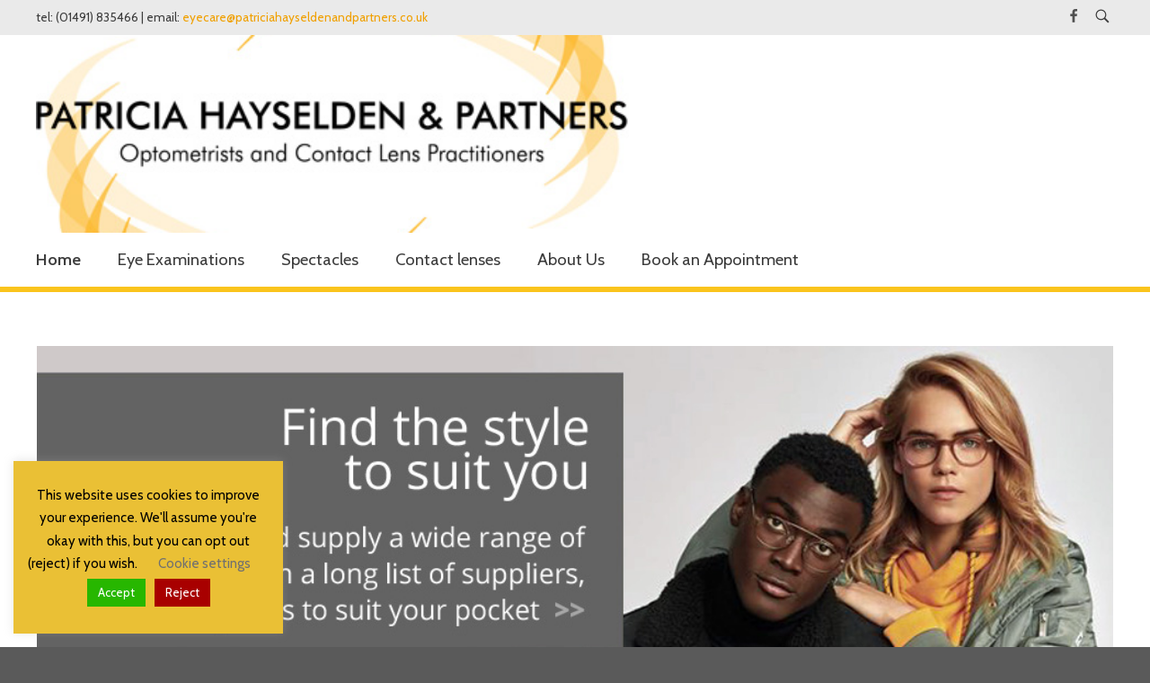

--- FILE ---
content_type: text/html; charset=UTF-8
request_url: https://patriciahayseldenandpartners.co.uk/
body_size: 18290
content:
<!DOCTYPE html>
<!--[if IE 9 ]>   <html class="no-js oldie ie9 ie" lang="en-GB" > <![endif]-->
<!--[if (gt IE 9)|!(IE)]><!--> <html class="no-js" lang="en-GB" > <!--<![endif]-->
<head>
        <meta charset="UTF-8" >
        <meta http-equiv="X-UA-Compatible" content="IE=edge">
        <!-- devices setting -->
        <meta name="viewport"   content="initial-scale=1,user-scalable=no,width=device-width">

<!-- outputs by wp_head -->
<title>Patricia Hayselden &amp; Partners &#8211; Optometrists and Contact Lens Practitioners</title>
<meta name='robots' content='max-image-preview:large' />
	<style>img:is([sizes="auto" i], [sizes^="auto," i]) { contain-intrinsic-size: 3000px 1500px }</style>
	<link rel='dns-prefetch' href='//fonts.googleapis.com' />
<link rel="alternate" type="application/rss+xml" title="Patricia Hayselden &amp; Partners &raquo; Feed" href="https://patriciahayseldenandpartners.co.uk/feed/" />
<link rel="alternate" type="application/rss+xml" title="Patricia Hayselden &amp; Partners &raquo; Comments Feed" href="https://patriciahayseldenandpartners.co.uk/comments/feed/" />
<link rel="alternate" type="application/rss+xml" title="Patricia Hayselden &amp; Partners &raquo; Home Comments Feed" href="https://patriciahayseldenandpartners.co.uk/home/feed/" />
<script>
window._wpemojiSettings = {"baseUrl":"https:\/\/s.w.org\/images\/core\/emoji\/15.0.3\/72x72\/","ext":".png","svgUrl":"https:\/\/s.w.org\/images\/core\/emoji\/15.0.3\/svg\/","svgExt":".svg","source":{"concatemoji":"https:\/\/patriciahayseldenandpartners.co.uk\/wp-includes\/js\/wp-emoji-release.min.js?ver=ec89f45180e959669c00f25c62f33e67"}};
/*! This file is auto-generated */
!function(i,n){var o,s,e;function c(e){try{var t={supportTests:e,timestamp:(new Date).valueOf()};sessionStorage.setItem(o,JSON.stringify(t))}catch(e){}}function p(e,t,n){e.clearRect(0,0,e.canvas.width,e.canvas.height),e.fillText(t,0,0);var t=new Uint32Array(e.getImageData(0,0,e.canvas.width,e.canvas.height).data),r=(e.clearRect(0,0,e.canvas.width,e.canvas.height),e.fillText(n,0,0),new Uint32Array(e.getImageData(0,0,e.canvas.width,e.canvas.height).data));return t.every(function(e,t){return e===r[t]})}function u(e,t,n){switch(t){case"flag":return n(e,"\ud83c\udff3\ufe0f\u200d\u26a7\ufe0f","\ud83c\udff3\ufe0f\u200b\u26a7\ufe0f")?!1:!n(e,"\ud83c\uddfa\ud83c\uddf3","\ud83c\uddfa\u200b\ud83c\uddf3")&&!n(e,"\ud83c\udff4\udb40\udc67\udb40\udc62\udb40\udc65\udb40\udc6e\udb40\udc67\udb40\udc7f","\ud83c\udff4\u200b\udb40\udc67\u200b\udb40\udc62\u200b\udb40\udc65\u200b\udb40\udc6e\u200b\udb40\udc67\u200b\udb40\udc7f");case"emoji":return!n(e,"\ud83d\udc26\u200d\u2b1b","\ud83d\udc26\u200b\u2b1b")}return!1}function f(e,t,n){var r="undefined"!=typeof WorkerGlobalScope&&self instanceof WorkerGlobalScope?new OffscreenCanvas(300,150):i.createElement("canvas"),a=r.getContext("2d",{willReadFrequently:!0}),o=(a.textBaseline="top",a.font="600 32px Arial",{});return e.forEach(function(e){o[e]=t(a,e,n)}),o}function t(e){var t=i.createElement("script");t.src=e,t.defer=!0,i.head.appendChild(t)}"undefined"!=typeof Promise&&(o="wpEmojiSettingsSupports",s=["flag","emoji"],n.supports={everything:!0,everythingExceptFlag:!0},e=new Promise(function(e){i.addEventListener("DOMContentLoaded",e,{once:!0})}),new Promise(function(t){var n=function(){try{var e=JSON.parse(sessionStorage.getItem(o));if("object"==typeof e&&"number"==typeof e.timestamp&&(new Date).valueOf()<e.timestamp+604800&&"object"==typeof e.supportTests)return e.supportTests}catch(e){}return null}();if(!n){if("undefined"!=typeof Worker&&"undefined"!=typeof OffscreenCanvas&&"undefined"!=typeof URL&&URL.createObjectURL&&"undefined"!=typeof Blob)try{var e="postMessage("+f.toString()+"("+[JSON.stringify(s),u.toString(),p.toString()].join(",")+"));",r=new Blob([e],{type:"text/javascript"}),a=new Worker(URL.createObjectURL(r),{name:"wpTestEmojiSupports"});return void(a.onmessage=function(e){c(n=e.data),a.terminate(),t(n)})}catch(e){}c(n=f(s,u,p))}t(n)}).then(function(e){for(var t in e)n.supports[t]=e[t],n.supports.everything=n.supports.everything&&n.supports[t],"flag"!==t&&(n.supports.everythingExceptFlag=n.supports.everythingExceptFlag&&n.supports[t]);n.supports.everythingExceptFlag=n.supports.everythingExceptFlag&&!n.supports.flag,n.DOMReady=!1,n.readyCallback=function(){n.DOMReady=!0}}).then(function(){return e}).then(function(){var e;n.supports.everything||(n.readyCallback(),(e=n.source||{}).concatemoji?t(e.concatemoji):e.wpemoji&&e.twemoji&&(t(e.twemoji),t(e.wpemoji)))}))}((window,document),window._wpemojiSettings);
</script>
<style id='wp-emoji-styles-inline-css'>

	img.wp-smiley, img.emoji {
		display: inline !important;
		border: none !important;
		box-shadow: none !important;
		height: 1em !important;
		width: 1em !important;
		margin: 0 0.07em !important;
		vertical-align: -0.1em !important;
		background: none !important;
		padding: 0 !important;
	}
</style>
<link rel='stylesheet' id='wp-block-library-css' href='https://patriciahayseldenandpartners.co.uk/wp-includes/css/dist/block-library/style.min.css?ver=ec89f45180e959669c00f25c62f33e67' media='all' />
<style id='classic-theme-styles-inline-css'>
/*! This file is auto-generated */
.wp-block-button__link{color:#fff;background-color:#32373c;border-radius:9999px;box-shadow:none;text-decoration:none;padding:calc(.667em + 2px) calc(1.333em + 2px);font-size:1.125em}.wp-block-file__button{background:#32373c;color:#fff;text-decoration:none}
</style>
<style id='global-styles-inline-css'>
:root{--wp--preset--aspect-ratio--square: 1;--wp--preset--aspect-ratio--4-3: 4/3;--wp--preset--aspect-ratio--3-4: 3/4;--wp--preset--aspect-ratio--3-2: 3/2;--wp--preset--aspect-ratio--2-3: 2/3;--wp--preset--aspect-ratio--16-9: 16/9;--wp--preset--aspect-ratio--9-16: 9/16;--wp--preset--color--black: #000000;--wp--preset--color--cyan-bluish-gray: #abb8c3;--wp--preset--color--white: #ffffff;--wp--preset--color--pale-pink: #f78da7;--wp--preset--color--vivid-red: #cf2e2e;--wp--preset--color--luminous-vivid-orange: #ff6900;--wp--preset--color--luminous-vivid-amber: #fcb900;--wp--preset--color--light-green-cyan: #7bdcb5;--wp--preset--color--vivid-green-cyan: #00d084;--wp--preset--color--pale-cyan-blue: #8ed1fc;--wp--preset--color--vivid-cyan-blue: #0693e3;--wp--preset--color--vivid-purple: #9b51e0;--wp--preset--gradient--vivid-cyan-blue-to-vivid-purple: linear-gradient(135deg,rgba(6,147,227,1) 0%,rgb(155,81,224) 100%);--wp--preset--gradient--light-green-cyan-to-vivid-green-cyan: linear-gradient(135deg,rgb(122,220,180) 0%,rgb(0,208,130) 100%);--wp--preset--gradient--luminous-vivid-amber-to-luminous-vivid-orange: linear-gradient(135deg,rgba(252,185,0,1) 0%,rgba(255,105,0,1) 100%);--wp--preset--gradient--luminous-vivid-orange-to-vivid-red: linear-gradient(135deg,rgba(255,105,0,1) 0%,rgb(207,46,46) 100%);--wp--preset--gradient--very-light-gray-to-cyan-bluish-gray: linear-gradient(135deg,rgb(238,238,238) 0%,rgb(169,184,195) 100%);--wp--preset--gradient--cool-to-warm-spectrum: linear-gradient(135deg,rgb(74,234,220) 0%,rgb(151,120,209) 20%,rgb(207,42,186) 40%,rgb(238,44,130) 60%,rgb(251,105,98) 80%,rgb(254,248,76) 100%);--wp--preset--gradient--blush-light-purple: linear-gradient(135deg,rgb(255,206,236) 0%,rgb(152,150,240) 100%);--wp--preset--gradient--blush-bordeaux: linear-gradient(135deg,rgb(254,205,165) 0%,rgb(254,45,45) 50%,rgb(107,0,62) 100%);--wp--preset--gradient--luminous-dusk: linear-gradient(135deg,rgb(255,203,112) 0%,rgb(199,81,192) 50%,rgb(65,88,208) 100%);--wp--preset--gradient--pale-ocean: linear-gradient(135deg,rgb(255,245,203) 0%,rgb(182,227,212) 50%,rgb(51,167,181) 100%);--wp--preset--gradient--electric-grass: linear-gradient(135deg,rgb(202,248,128) 0%,rgb(113,206,126) 100%);--wp--preset--gradient--midnight: linear-gradient(135deg,rgb(2,3,129) 0%,rgb(40,116,252) 100%);--wp--preset--font-size--small: 13px;--wp--preset--font-size--medium: 20px;--wp--preset--font-size--large: 36px;--wp--preset--font-size--x-large: 42px;--wp--preset--spacing--20: 0.44rem;--wp--preset--spacing--30: 0.67rem;--wp--preset--spacing--40: 1rem;--wp--preset--spacing--50: 1.5rem;--wp--preset--spacing--60: 2.25rem;--wp--preset--spacing--70: 3.38rem;--wp--preset--spacing--80: 5.06rem;--wp--preset--shadow--natural: 6px 6px 9px rgba(0, 0, 0, 0.2);--wp--preset--shadow--deep: 12px 12px 50px rgba(0, 0, 0, 0.4);--wp--preset--shadow--sharp: 6px 6px 0px rgba(0, 0, 0, 0.2);--wp--preset--shadow--outlined: 6px 6px 0px -3px rgba(255, 255, 255, 1), 6px 6px rgba(0, 0, 0, 1);--wp--preset--shadow--crisp: 6px 6px 0px rgba(0, 0, 0, 1);}:where(.is-layout-flex){gap: 0.5em;}:where(.is-layout-grid){gap: 0.5em;}body .is-layout-flex{display: flex;}.is-layout-flex{flex-wrap: wrap;align-items: center;}.is-layout-flex > :is(*, div){margin: 0;}body .is-layout-grid{display: grid;}.is-layout-grid > :is(*, div){margin: 0;}:where(.wp-block-columns.is-layout-flex){gap: 2em;}:where(.wp-block-columns.is-layout-grid){gap: 2em;}:where(.wp-block-post-template.is-layout-flex){gap: 1.25em;}:where(.wp-block-post-template.is-layout-grid){gap: 1.25em;}.has-black-color{color: var(--wp--preset--color--black) !important;}.has-cyan-bluish-gray-color{color: var(--wp--preset--color--cyan-bluish-gray) !important;}.has-white-color{color: var(--wp--preset--color--white) !important;}.has-pale-pink-color{color: var(--wp--preset--color--pale-pink) !important;}.has-vivid-red-color{color: var(--wp--preset--color--vivid-red) !important;}.has-luminous-vivid-orange-color{color: var(--wp--preset--color--luminous-vivid-orange) !important;}.has-luminous-vivid-amber-color{color: var(--wp--preset--color--luminous-vivid-amber) !important;}.has-light-green-cyan-color{color: var(--wp--preset--color--light-green-cyan) !important;}.has-vivid-green-cyan-color{color: var(--wp--preset--color--vivid-green-cyan) !important;}.has-pale-cyan-blue-color{color: var(--wp--preset--color--pale-cyan-blue) !important;}.has-vivid-cyan-blue-color{color: var(--wp--preset--color--vivid-cyan-blue) !important;}.has-vivid-purple-color{color: var(--wp--preset--color--vivid-purple) !important;}.has-black-background-color{background-color: var(--wp--preset--color--black) !important;}.has-cyan-bluish-gray-background-color{background-color: var(--wp--preset--color--cyan-bluish-gray) !important;}.has-white-background-color{background-color: var(--wp--preset--color--white) !important;}.has-pale-pink-background-color{background-color: var(--wp--preset--color--pale-pink) !important;}.has-vivid-red-background-color{background-color: var(--wp--preset--color--vivid-red) !important;}.has-luminous-vivid-orange-background-color{background-color: var(--wp--preset--color--luminous-vivid-orange) !important;}.has-luminous-vivid-amber-background-color{background-color: var(--wp--preset--color--luminous-vivid-amber) !important;}.has-light-green-cyan-background-color{background-color: var(--wp--preset--color--light-green-cyan) !important;}.has-vivid-green-cyan-background-color{background-color: var(--wp--preset--color--vivid-green-cyan) !important;}.has-pale-cyan-blue-background-color{background-color: var(--wp--preset--color--pale-cyan-blue) !important;}.has-vivid-cyan-blue-background-color{background-color: var(--wp--preset--color--vivid-cyan-blue) !important;}.has-vivid-purple-background-color{background-color: var(--wp--preset--color--vivid-purple) !important;}.has-black-border-color{border-color: var(--wp--preset--color--black) !important;}.has-cyan-bluish-gray-border-color{border-color: var(--wp--preset--color--cyan-bluish-gray) !important;}.has-white-border-color{border-color: var(--wp--preset--color--white) !important;}.has-pale-pink-border-color{border-color: var(--wp--preset--color--pale-pink) !important;}.has-vivid-red-border-color{border-color: var(--wp--preset--color--vivid-red) !important;}.has-luminous-vivid-orange-border-color{border-color: var(--wp--preset--color--luminous-vivid-orange) !important;}.has-luminous-vivid-amber-border-color{border-color: var(--wp--preset--color--luminous-vivid-amber) !important;}.has-light-green-cyan-border-color{border-color: var(--wp--preset--color--light-green-cyan) !important;}.has-vivid-green-cyan-border-color{border-color: var(--wp--preset--color--vivid-green-cyan) !important;}.has-pale-cyan-blue-border-color{border-color: var(--wp--preset--color--pale-cyan-blue) !important;}.has-vivid-cyan-blue-border-color{border-color: var(--wp--preset--color--vivid-cyan-blue) !important;}.has-vivid-purple-border-color{border-color: var(--wp--preset--color--vivid-purple) !important;}.has-vivid-cyan-blue-to-vivid-purple-gradient-background{background: var(--wp--preset--gradient--vivid-cyan-blue-to-vivid-purple) !important;}.has-light-green-cyan-to-vivid-green-cyan-gradient-background{background: var(--wp--preset--gradient--light-green-cyan-to-vivid-green-cyan) !important;}.has-luminous-vivid-amber-to-luminous-vivid-orange-gradient-background{background: var(--wp--preset--gradient--luminous-vivid-amber-to-luminous-vivid-orange) !important;}.has-luminous-vivid-orange-to-vivid-red-gradient-background{background: var(--wp--preset--gradient--luminous-vivid-orange-to-vivid-red) !important;}.has-very-light-gray-to-cyan-bluish-gray-gradient-background{background: var(--wp--preset--gradient--very-light-gray-to-cyan-bluish-gray) !important;}.has-cool-to-warm-spectrum-gradient-background{background: var(--wp--preset--gradient--cool-to-warm-spectrum) !important;}.has-blush-light-purple-gradient-background{background: var(--wp--preset--gradient--blush-light-purple) !important;}.has-blush-bordeaux-gradient-background{background: var(--wp--preset--gradient--blush-bordeaux) !important;}.has-luminous-dusk-gradient-background{background: var(--wp--preset--gradient--luminous-dusk) !important;}.has-pale-ocean-gradient-background{background: var(--wp--preset--gradient--pale-ocean) !important;}.has-electric-grass-gradient-background{background: var(--wp--preset--gradient--electric-grass) !important;}.has-midnight-gradient-background{background: var(--wp--preset--gradient--midnight) !important;}.has-small-font-size{font-size: var(--wp--preset--font-size--small) !important;}.has-medium-font-size{font-size: var(--wp--preset--font-size--medium) !important;}.has-large-font-size{font-size: var(--wp--preset--font-size--large) !important;}.has-x-large-font-size{font-size: var(--wp--preset--font-size--x-large) !important;}
:where(.wp-block-post-template.is-layout-flex){gap: 1.25em;}:where(.wp-block-post-template.is-layout-grid){gap: 1.25em;}
:where(.wp-block-columns.is-layout-flex){gap: 2em;}:where(.wp-block-columns.is-layout-grid){gap: 2em;}
:root :where(.wp-block-pullquote){font-size: 1.5em;line-height: 1.6;}
</style>
<link rel='stylesheet' id='cforms2-css' href='https://patriciahayseldenandpartners.co.uk/wp-content/plugins/cforms2/styling/cforms2012.css?ver=15.0.7' media='all' />
<link rel='stylesheet' id='cookie-law-info-css' href='https://patriciahayseldenandpartners.co.uk/wp-content/plugins/cookie-law-info/legacy/public/css/cookie-law-info-public.css?ver=3.2.8' media='all' />
<link rel='stylesheet' id='cookie-law-info-gdpr-css' href='https://patriciahayseldenandpartners.co.uk/wp-content/plugins/cookie-law-info/legacy/public/css/cookie-law-info-gdpr.css?ver=3.2.8' media='all' />
<link rel='stylesheet' id='parent-style-css' href='https://patriciahayseldenandpartners.co.uk/wp-content/themes/phlox/style.css?ver=ec89f45180e959669c00f25c62f33e67' media='all' />
<link rel='stylesheet' id='auxin-base-css' href='https://patriciahayseldenandpartners.co.uk/wp-content/themes/phlox/css/base.css?ver=2.17.0' media='all' />
<link rel='stylesheet' id='auxin-front-icon-css' href='https://patriciahayseldenandpartners.co.uk/wp-content/themes/phlox/css/auxin-icon.css?ver=2.17.0' media='all' />
<link rel='stylesheet' id='auxin-main-css' href='https://patriciahayseldenandpartners.co.uk/wp-content/themes/phlox/css/main.css?ver=2.17.0' media='all' />
<link rel='stylesheet' id='auxin-child-css' href='https://patriciahayseldenandpartners.co.uk/wp-content/themes/phlox-child/style.css?ver=2.17.0' media='all' />
<link rel='stylesheet' id='auxin-fonts-google-css' href='//fonts.googleapis.com/css?family=Cabin%3Aregular%2Citalic%2C500%2C500italic%2C600%2C600italic%2C700%2C700italic&#038;ver=4.2' media='all' />
<link rel='stylesheet' id='auxin-custom-css' href='https://patriciahayseldenandpartners.co.uk/wp-content/uploads/phlox/custom.css?ver=4.2' media='all' />
<link rel='stylesheet' id='auxin-elementor-base-css' href='https://patriciahayseldenandpartners.co.uk/wp-content/themes/phlox/css/other/elementor.css?ver=2.17.0' media='all' />
<script src="https://patriciahayseldenandpartners.co.uk/wp-includes/js/jquery/jquery.min.js?ver=3.7.1" id="jquery-core-js"></script>
<script src="https://patriciahayseldenandpartners.co.uk/wp-includes/js/jquery/jquery-migrate.min.js?ver=3.4.1" id="jquery-migrate-js"></script>
<script id="cforms2-js-extra">
var cforms2_ajax = {"url":"https:\/\/patriciahayseldenandpartners.co.uk\/wp-admin\/admin-ajax.php","nonces":{"submitcform":"b21f388187"}};
</script>
<script src="https://patriciahayseldenandpartners.co.uk/wp-content/plugins/cforms2/js/cforms.js?ver=15.0.7" id="cforms2-js"></script>
<script id="cookie-law-info-js-extra">
var Cli_Data = {"nn_cookie_ids":["cookielawinfo-checkbox-non-necessary"],"cookielist":[],"non_necessary_cookies":[],"ccpaEnabled":"","ccpaRegionBased":"","ccpaBarEnabled":"","strictlyEnabled":["necessary","obligatoire"],"ccpaType":"gdpr","js_blocking":"","custom_integration":"","triggerDomRefresh":"","secure_cookies":""};
var cli_cookiebar_settings = {"animate_speed_hide":"500","animate_speed_show":"500","background":"#eac035","border":"#b1a6a6c2","border_on":"","button_1_button_colour":"#27b700","button_1_button_hover":"#1f9200","button_1_link_colour":"#fff","button_1_as_button":"1","button_1_new_win":"","button_2_button_colour":"#333","button_2_button_hover":"#292929","button_2_link_colour":"#444","button_2_as_button":"","button_2_hidebar":"","button_3_button_colour":"#a80000","button_3_button_hover":"#860000","button_3_link_colour":"#fff","button_3_as_button":"1","button_3_new_win":"","button_4_button_colour":"#000","button_4_button_hover":"#000000","button_4_link_colour":"#707070","button_4_as_button":"","button_7_button_colour":"#61a229","button_7_button_hover":"#4e8221","button_7_link_colour":"#fff","button_7_as_button":"1","button_7_new_win":"","font_family":"inherit","header_fix":"","notify_animate_hide":"","notify_animate_show":"","notify_div_id":"#cookie-law-info-bar","notify_position_horizontal":"right","notify_position_vertical":"top","scroll_close":"","scroll_close_reload":"","accept_close_reload":"","reject_close_reload":"","showagain_tab":"1","showagain_background":"#fff","showagain_border":"#000","showagain_div_id":"#cookie-law-info-again","showagain_x_position":"10px","text":"#000000","show_once_yn":"","show_once":"10000","logging_on":"","as_popup":"","popup_overlay":"","bar_heading_text":"","cookie_bar_as":"widget","popup_showagain_position":"bottom-right","widget_position":"left"};
var log_object = {"ajax_url":"https:\/\/patriciahayseldenandpartners.co.uk\/wp-admin\/admin-ajax.php"};
</script>
<script src="https://patriciahayseldenandpartners.co.uk/wp-content/plugins/cookie-law-info/legacy/public/js/cookie-law-info-public.js?ver=3.2.8" id="cookie-law-info-js"></script>
<script id="auxin-modernizr-js-extra">
var auxin = {"ajax_url":"https:\/\/patriciahayseldenandpartners.co.uk\/wp-admin\/admin-ajax.php","is_rtl":"","is_reponsive":"1","is_framed":"","frame_width":"20","wpml_lang":"en","uploadbaseurl":"https:\/\/patriciahayseldenandpartners.co.uk\/wp-content\/uploads","nonce":"562406155d"};
</script>
<script id="auxin-modernizr-js-before">
/* < ![CDATA[ */
function auxinNS(n){for(var e=n.split("."),a=window,i="",r=e.length,t=0;r>t;t++)"window"!=e[t]&&(i=e[t],a[i]=a[i]||{},a=a[i]);return a;}
/* ]]> */
</script>
<script src="https://patriciahayseldenandpartners.co.uk/wp-content/themes/phlox/js/solo/modernizr-custom.min.js?ver=2.17.0" id="auxin-modernizr-js"></script>
<link rel="https://api.w.org/" href="https://patriciahayseldenandpartners.co.uk/wp-json/" /><link rel="alternate" title="JSON" type="application/json" href="https://patriciahayseldenandpartners.co.uk/wp-json/wp/v2/pages/214" /><link rel="EditURI" type="application/rsd+xml" title="RSD" href="https://patriciahayseldenandpartners.co.uk/xmlrpc.php?rsd" />
<link rel="canonical" href="https://patriciahayseldenandpartners.co.uk/" />
<link rel="alternate" title="oEmbed (JSON)" type="application/json+oembed" href="https://patriciahayseldenandpartners.co.uk/wp-json/oembed/1.0/embed?url=https%3A%2F%2Fpatriciahayseldenandpartners.co.uk%2F" />
<link rel="alternate" title="oEmbed (XML)" type="text/xml+oembed" href="https://patriciahayseldenandpartners.co.uk/wp-json/oembed/1.0/embed?url=https%3A%2F%2Fpatriciahayseldenandpartners.co.uk%2F&#038;format=xml" />
    <meta name="title"       content="Home" />
    <meta name="description" content="" />
    <!-- Chrome, Firefox OS and Opera -->
<meta name="theme-color" content="#fac41d" />
<!-- Windows Phone -->
<meta name="msapplication-navbutton-color" content="#fac41d" />
<!-- iOS Safari -->
<meta name="apple-mobile-web-app-capable" content="yes">
<meta name="apple-mobile-web-app-status-bar-style" content="black-translucent">

<!-- pingback -->
<link rel="pingback" href="https://patriciahayseldenandpartners.co.uk/xmlrpc.php">
<link rel="icon" href="https://patriciahayseldenandpartners.co.uk/wp-content/uploads/2019/07/cropped-PH-hoops-512-square-32x32.jpg" sizes="32x32" />
<link rel="icon" href="https://patriciahayseldenandpartners.co.uk/wp-content/uploads/2019/07/cropped-PH-hoops-512-square-192x192.jpg" sizes="192x192" />
<link rel="apple-touch-icon" href="https://patriciahayseldenandpartners.co.uk/wp-content/uploads/2019/07/cropped-PH-hoops-512-square-180x180.jpg" />
<meta name="msapplication-TileImage" content="https://patriciahayseldenandpartners.co.uk/wp-content/uploads/2019/07/cropped-PH-hoops-512-square-270x270.jpg" />
		<style id="wp-custom-css">
			.site-header-section .aux-menu-depth-0>.aux-item-content .aux-menu-label {
    text-transform: none;
}

.page-title-section {
	display: none;
}

a {
    color: #f0a000;
}

a:hover {
	color: #000;
}

blockquote {
  font-size: 100%;
	line-height: 1.4;
}

.site-header-section.aux-add-border .aux-wrapper {
    border-bottom: 6px solid #fac41d;
}

.aux-content-top-margin .aux-primary {
    padding-top: 2.2em;
}

.entry-content ul li, .comment-body ul li, .entry-content ol li, .comment-body ol li {
	margin-bottom: 15px;
	line-height: 1.2;
}

.aux-toggle-menu-bar .aux-master-menu.aux-narrow .aux-menu-item>.aux-item-content, .aux-toggle-menu-bar .aux-master-menu.aux-narrow.aux-skin-classic .aux-menu-item>.aux-item-content {
    padding: 0.75em 0;
}

.site-header-section .aux-header-elements, .site-header-section .aux-menu-depth-0>.aux-item-content {
    height: 55px;
}

.site-header-section .aux-menu-depth-0>.aux-item-content .aux-menu-label {
    text-transform: none;
	  font-size: 1.2em;
}
		</style>
		<!-- end wp_head -->
</head>


<body data-rsssl=1 class="home page-template-default page page-id-214 wp-custom-logo phlox aux-dom-unready aux-full-width aux-resp aux-hd  aux-page-animation-off _auxels"  data-framed="">


<div id="inner-body">

            <div id="top-header" class="aux-top-header aux-territory aux-boxed-container">
                <div class="aux-wrapper aux-float-layout">

                    <div class="aux-container aux-fold aux-float-wrapper"><div class="aux-header-msg aux-start aux-middle "><p><div style="line-height:1.2; font-size:0.85em;">tel: (01491) 835466 | email: <a href="mailto:eyecare@patriciahayseldenandpartners.co.uk">eyecare@patriciahayseldenandpartners.co.uk</a></div></p></div>    <div  class="aux-search-section aux-end aux-middle ">
            <button class="aux-search-icon  auxicon-search-4 aux-overlay-search "></button>
            </div>

<section class="widget-socials aux-socials-container aux-end aux-middle  aux-tablet-off aux-phone-off aux-socials-header aux-horizontal aux-small">

		<ul class="aux-social-list">

		<li ><a class="facebook" href="https://www.facebook.com/pages/Patricia-Hayselden-Partners/227572434071209" target="_blank" ><span class="auxicon-facebook"></span></a></li>
		</ul><!-- end socials -->

		</section><!-- end socials container -->
</div>
                </div><!-- end wrapper -->
            </div><!-- end top header -->
            <header id="site-header"   class="site-header-section aux-territory aux-boxed-container aux-header-dark aux-add-border " style="" data-sticky-height="80" role="banner">
        <div class="aux-wrapper">

                <div class="aux-container aux-fold">
                            <div class="aux-header aux-header-elements-wrapper aux-float-layout">
                <!-- ribbon bar -->
                <div class="aux-header-elements">

                    <!-- logo -->
                    <!-- CUSTOM CODE FOR HAYSELDENS -->
                    <!-- <div id="logo" class="aux-logo-header aux-start aux-fill" width="100%"> -->
                    <div id="logo" class="aux-logo-header aux-start aux-fill" style="float:left; width:100%; height:100%;">
                        <div style="float:left; width:70%; height:inherit;">
                           <div style="float:left; width:100%; max-width: 660px; height:220px;">
                             <div style="background-image: url(/wp-content/uploads/2012/07/Patricia-Hayselden-Logo4202.jpg); background-size: 100% auto; background-position:center; background-repeat: no-repeat;">
                               <div style="height: 220px; width:100%"></div>
                             </div>
                           </div>
                           <!-- <img src="wp-content/uploads/2012/07/Patricia-Hayselden-Logo4202.jpg" style="width:100%; max-width:420px; height:inherit; object-fit:contain;"> -->
                        </div>
                        <!-- 20-3-2023: Remove Kodak Lens Vision Centre logo -->
                         <!-- <div style="float:right; width:30%; height:inherit;"> -->
                           <!-- <img src="/wp-content/uploads/2012/07/KLVCslogan.png" style="width:100%; max-width:250px; vertical-align:middle; float:right; height:inherit; object-fit:contain;"> -->
                        <!-- </div> -->
                        <!-- ?php echo $logo_markup; ? -->
                    </div> 
                                        <!-- burger -->
                    <div id="nav-burger" class="aux-burger-box aux-end aux-phone-on aux-middle" data-target-panel="toggle-bar" data-target-menu="overlay" data-target-content=".site-header-section .aux-master-menu">
                        <div class="aux-burger aux-thick-small"><span class="mid-line"></span></div>
                    </div>
                                                                                                </div>
                <!-- secondary bar: this element will be filled in tablet size -->
                <div class="bottom-bar secondary-bar aux-float-wrapper aux-sticky-off aux-phone-off">
                                        <!-- menu -->
                    <div class="aux-menu-box aux-phone-off aux-auto-locate aux-start aux-middle" data-sticky-move="#logo" data-sticky-move-method="after">
                    <!-- start master menu -->
<nav id="master-menu-main-header" class="menu-main_menu-container">

	<ul id="menu-main_menu" class="aux-master-menu aux-no-js aux-skin-classic aux-horizontal" data-type="horizontal"  data-switch-type="accordion" data-switch-parent=".aux-header .aux-toggle-menu-bar" data-switch-width="767"  >
		<!-- start single menu -->
		<li id="menu-item-751" class="menu-item menu-item-type-post_type menu-item-object-page menu-item-home current-menu-item page_item page-item-214 current_page_item menu-item-751 aux-menu-depth-0 aux-menu-root-1 aux-menu-item">
			<a href="https://patriciahayseldenandpartners.co.uk/" class="aux-item-content">
				<span class="aux-menu-label">Home</span>
			</a>
		</li>
		<!-- end single menu -->

		<!-- start submenu -->
		<li id="menu-item-38" class="menu-item menu-item-type-post_type menu-item-object-page menu-item-has-children menu-item-38 aux-menu-depth-0 aux-menu-root-2 aux-menu-item">
			<a href="https://patriciahayseldenandpartners.co.uk/eye-examinations/" class="aux-item-content">
				<span class="aux-menu-label">Eye Examinations</span>
			</a>

		<ul class="sub-menu aux-submenu">
			<li id="menu-item-41" class="menu-item menu-item-type-post_type menu-item-object-page menu-item-41 aux-menu-depth-1 aux-menu-item">
				<a href="https://patriciahayseldenandpartners.co.uk/why-have-one/" class="aux-item-content">
					<span class="aux-menu-label">Why have one?</span>
				</a>
			</li>
			<li id="menu-item-40" class="menu-item menu-item-type-post_type menu-item-object-page menu-item-40 aux-menu-depth-1 aux-menu-item">
				<a href="https://patriciahayseldenandpartners.co.uk/what-to-expect/" class="aux-item-content">
					<span class="aux-menu-label">What to expect</span>
				</a>
			</li>
			<li id="menu-item-39" class="menu-item menu-item-type-post_type menu-item-object-page menu-item-39 aux-menu-depth-1 aux-menu-item">
				<a href="https://patriciahayseldenandpartners.co.uk/sight-conditions/" class="aux-item-content">
					<span class="aux-menu-label">Sight conditions</span>
				</a>
			</li>
			<li id="menu-item-906" class="menu-item menu-item-type-post_type menu-item-object-page menu-item-906 aux-menu-depth-1 aux-menu-item">
				<a href="https://patriciahayseldenandpartners.co.uk/our-fees-and-charges/" class="aux-item-content">
					<span class="aux-menu-label">Our Fees and Charges</span>
				</a>
			</li>
		</ul>
		</li>
		<!-- end submenu -->

		<!-- start submenu -->
		<li id="menu-item-42" class="menu-item menu-item-type-post_type menu-item-object-page menu-item-has-children menu-item-42 aux-menu-depth-0 aux-menu-root-3 aux-menu-item">
			<a href="https://patriciahayseldenandpartners.co.uk/spectacles/" class="aux-item-content">
				<span class="aux-menu-label">Spectacles</span>
			</a>

		<ul class="sub-menu aux-submenu">
			<li id="menu-item-46" class="menu-item menu-item-type-post_type menu-item-object-page menu-item-46 aux-menu-depth-1 aux-menu-item">
				<a href="https://patriciahayseldenandpartners.co.uk/lenses/" class="aux-item-content">
					<span class="aux-menu-label">Lenses</span>
				</a>
			</li>
			<li id="menu-item-47" class="menu-item menu-item-type-post_type menu-item-object-page menu-item-47 aux-menu-depth-1 aux-menu-item">
				<a href="https://patriciahayseldenandpartners.co.uk/frames/" class="aux-item-content">
					<span class="aux-menu-label">Frames</span>
				</a>
			</li>
			<li id="menu-item-45" class="menu-item menu-item-type-post_type menu-item-object-page menu-item-45 aux-menu-depth-1 aux-menu-item">
				<a href="https://patriciahayseldenandpartners.co.uk/sunglasses/" class="aux-item-content">
					<span class="aux-menu-label">Sunglasses</span>
				</a>
			</li>
			<li id="menu-item-44" class="menu-item menu-item-type-post_type menu-item-object-page menu-item-44 aux-menu-depth-1 aux-menu-item">
				<a href="https://patriciahayseldenandpartners.co.uk/sports-eyewear/" class="aux-item-content">
					<span class="aux-menu-label">Sports eyewear</span>
				</a>
			</li>
			<li id="menu-item-43" class="menu-item menu-item-type-post_type menu-item-object-page menu-item-43 aux-menu-depth-1 aux-menu-item">
				<a href="https://patriciahayseldenandpartners.co.uk/accessories/" class="aux-item-content">
					<span class="aux-menu-label">Accessories</span>
				</a>
			</li>
		</ul>
		</li>
		<!-- end submenu -->

		<!-- start submenu -->
		<li id="menu-item-94" class="menu-item menu-item-type-post_type menu-item-object-page menu-item-has-children menu-item-94 aux-menu-depth-0 aux-menu-root-4 aux-menu-item">
			<a href="https://patriciahayseldenandpartners.co.uk/contact-lenses/" class="aux-item-content">
				<span class="aux-menu-label">Contact lenses</span>
			</a>

		<ul class="sub-menu aux-submenu">
			<li id="menu-item-96" class="menu-item menu-item-type-post_type menu-item-object-page menu-item-96 aux-menu-depth-1 aux-menu-item">
				<a href="https://patriciahayseldenandpartners.co.uk/everyday-lenses/" class="aux-item-content">
					<span class="aux-menu-label">Daily disposable lenses</span>
				</a>
			</li>
			<li id="menu-item-95" class="menu-item menu-item-type-post_type menu-item-object-page menu-item-95 aux-menu-depth-1 aux-menu-item">
				<a href="https://patriciahayseldenandpartners.co.uk/nocturnal-lenses/" class="aux-item-content">
					<span class="aux-menu-label">Regular replacement lenses</span>
				</a>
			</li>
			<li id="menu-item-357" class="menu-item menu-item-type-post_type menu-item-object-page menu-item-357 aux-menu-depth-1 aux-menu-item">
				<a href="https://patriciahayseldenandpartners.co.uk/gas-permeable-lenses/" class="aux-item-content">
					<span class="aux-menu-label">Gas permeable lenses</span>
				</a>
			</li>
			<li id="menu-item-382" class="menu-item menu-item-type-post_type menu-item-object-page menu-item-382 aux-menu-depth-1 aux-menu-item">
				<a href="https://patriciahayseldenandpartners.co.uk/additional-features-and-types/" class="aux-item-content">
					<span class="aux-menu-label">Additional features and types</span>
				</a>
			</li>
			<li id="menu-item-97" class="menu-item menu-item-type-post_type menu-item-object-page menu-item-97 aux-menu-depth-1 aux-menu-item">
				<a href="https://patriciahayseldenandpartners.co.uk/our-contact-lens-schemes/" class="aux-item-content">
					<span class="aux-menu-label">Our contact lens schemes</span>
				</a>
			</li>
		</ul>
		</li>
		<!-- end submenu -->

		<!-- start submenu -->
		<li id="menu-item-105" class="menu-item menu-item-type-post_type menu-item-object-page menu-item-has-children menu-item-105 aux-menu-depth-0 aux-menu-root-5 aux-menu-item">
			<a href="https://patriciahayseldenandpartners.co.uk/about-us/" class="aux-item-content">
				<span class="aux-menu-label">About Us</span>
			</a>

		<ul class="sub-menu aux-submenu">
			<li id="menu-item-156" class="menu-item menu-item-type-post_type menu-item-object-page menu-item-156 aux-menu-depth-1 aux-menu-item">
				<a href="https://patriciahayseldenandpartners.co.uk/finding-us/" class="aux-item-content">
					<span class="aux-menu-label">Finding Us</span>
				</a>
			</li>
		</ul>
		</li>
		<!-- end submenu -->
		<!-- start single menu -->
		<li id="menu-item-109" class="menu-item menu-item-type-post_type menu-item-object-page menu-item-109 aux-menu-depth-0 aux-menu-root-6 aux-menu-item">
			<a href="https://patriciahayseldenandpartners.co.uk/book-an-appointment/" class="aux-item-content">
				<span class="aux-menu-label">Book an Appointment</span>
			</a>
		</li>
		<!-- end single menu -->
	</ul>

</nav>
<!-- end master menu -->
                    </div>
                                    </div>

                <!-- toggle menu bar: this element will be filled in tablet and mobile size -->
                <div class="aux-toggle-menu-bar"></div>
            </div>
                        </div>
                </div><!-- end of wrapper -->
    </header><!-- end header -->
            <header id="site-title" class="page-title-section">

            <div class="page-header aux-wrapper aux-full-height aux-boxed-container aux-bread-sep-slash aux-center aux-middle aux-light aux-arrow-round" style="display:block; "   >

                
                <div class="aux-container" >

                    
                                        <div class="aux-page-title-entry">
                                            <div class="aux-page-title-box">
                                                <section class="page-title-group" >
                                                                <h1 class="page-title">Home</h1>
                                                            </section>

                                                    </div>
                    </div><!-- end title entry -->
                    <div class="aux-title-scroll-down " >                         <div class="aux-down-arrow aux-arrow-nav aux-round aux-hover-fill aux-white">
                                <span class="aux-svg-arrow aux-h-medium-down prim-arrow "></span>
                                <span class="aux-hover-arrow aux-svg-arrow aux-h-medium-down prim-arrow aux-white"></span>
                        </div>
                    </div>
                                    </div>

                <div class="aux-header-overlay" style="background-color: rgba(0,0,0,0.6)"></div>
            </div><!-- end page header -->
        </header> <!-- end page header -->
        
    <main id="main" class="aux-main aux-territory  aux-single aux-page aux-boxed-container aux-content-top-margin no-sidebar aux-sidebar-style-border aux-user-entry" >
        <div class="aux-wrapper">
            <div class="aux-container aux-fold">

                <div id="primary" class="aux-primary" >
                    <div class="content" role="main"  >

                        
                
                        
                        <article id="post-214" class="post-214 page type-page status-publish hentry">

                            <div class="entry-main">

                                <div class="entry-content">

                                    
<p></p>





<div class="su-image-carousel  su-image-carousel-has-spacing su-image-carousel-has-outline su-image-carousel-adaptive su-image-carousel-slides-style-minimal su-image-carousel-controls-style-dark su-image-carousel-align-none" style="max-width:100%" data-flickity-options='{"groupCells":true,"cellSelector":".su-image-carousel-item","adaptiveHeight":true,"cellAlign":"left","prevNextButtons":true,"pageDots":false,"autoPlay":5000,"imagesLoaded":true,"contain":false,"selectedAttraction":0.025,"friction":0.28}' id="su_image_carousel_6971ec101c198"><div class="su-image-carousel-item"><div class="su-image-carousel-item-content"><a href="/frames/" data-caption=""><img decoding="async" width="980" height="305" src="https://patriciahayseldenandpartners.co.uk/wp-content/uploads/2019/11/Find-the-style-slide-2019.jpg" class="" alt="Find The Style slide" /></a></div></div><div class="su-image-carousel-item"><div class="su-image-carousel-item-content"><a href="/sports-eyewear/" data-caption=""><img decoding="async" width="980" height="305" src="https://patriciahayseldenandpartners.co.uk/wp-content/uploads/2012/07/Protect-yourself.jpg" class="" alt="" srcset="https://patriciahayseldenandpartners.co.uk/wp-content/uploads/2012/07/Protect-yourself.jpg 980w, https://patriciahayseldenandpartners.co.uk/wp-content/uploads/2012/07/Protect-yourself-300x93.jpg 300w, https://patriciahayseldenandpartners.co.uk/wp-content/uploads/2012/07/Protect-yourself-800x248.jpg 800w, https://patriciahayseldenandpartners.co.uk/wp-content/uploads/2012/07/Protect-yourself-400x124.jpg 400w, https://patriciahayseldenandpartners.co.uk/wp-content/uploads/2012/07/Protect-yourself-600x186.jpg 600w" sizes="(max-width: 980px) 100vw, 980px" /></a></div></div><div class="su-image-carousel-item"><div class="su-image-carousel-item-content"><a href="/why-have-one/" data-caption=""><img loading="lazy" decoding="async" width="980" height="305" src="https://patriciahayseldenandpartners.co.uk/wp-content/uploads/2012/07/Its-more-than-do-I-need-glasses.jpg" class="" alt="" srcset="https://patriciahayseldenandpartners.co.uk/wp-content/uploads/2012/07/Its-more-than-do-I-need-glasses.jpg 980w, https://patriciahayseldenandpartners.co.uk/wp-content/uploads/2012/07/Its-more-than-do-I-need-glasses-300x93.jpg 300w, https://patriciahayseldenandpartners.co.uk/wp-content/uploads/2012/07/Its-more-than-do-I-need-glasses-800x248.jpg 800w, https://patriciahayseldenandpartners.co.uk/wp-content/uploads/2012/07/Its-more-than-do-I-need-glasses-400x124.jpg 400w, https://patriciahayseldenandpartners.co.uk/wp-content/uploads/2012/07/Its-more-than-do-I-need-glasses-600x186.jpg 600w" sizes="auto, (max-width: 980px) 100vw, 980px" /></a></div></div></div><script id="su_image_carousel_6971ec101c198_script">if(window.SUImageCarousel){setTimeout(function() {window.SUImageCarousel.initGallery(document.getElementById("su_image_carousel_6971ec101c198"))}, 0);}var su_image_carousel_6971ec101c198_script=document.getElementById("su_image_carousel_6971ec101c198_script");if(su_image_carousel_6971ec101c198_script){su_image_carousel_6971ec101c198_script.parentNode.removeChild(su_image_carousel_6971ec101c198_script);}</script>
<div class="su-row"><div class="su-column su-column-size-2-3"><div class="su-column-inner su-u-clearfix su-u-trim">
<h2>Patricia Hayselden &amp; Partners</h2>
<h5>Independent optometrists and contact lens specialists<br>in Wallingford, Oxfordshire</h5>
</div></div>
<div class="su-column su-column-size-1-3"><div class="su-column-inner su-u-clearfix su-u-trim">
<p>60 St Mary&#8217;s Street<br>Wallingford<br>OX10 0EL</p>
<p>tel: <span style="font-size: medium;">(01491) 835466</span></p>
<p>email: <a href="mailto:eyecare@patriciahayseldenandpartners.co.uk" target="_blank" rel="noopener noreferrer">eyecare@patriciahayseldenandpartners.co.uk</a></p>
</div></div></div>
<hr style="color: #ddd; background-color: #ddd; height: 1px; border: none;">
<div class="su-row"><div class="su-column su-column-size-1-4"><div class="su-column-inner su-u-clearfix su-u-trim">

<h3>News</h3>
<p><strong><ul class="PHNewsList" id="lcp_instance_0"><li><a href="https://patriciahayseldenandpartners.co.uk/saturday-opening/">Weekend Opening</a></li><li><a href="https://patriciahayseldenandpartners.co.uk/national-eye-health-week-2025-monday-22nd-to-sunday-28th-september/">National Eye Health Week 2025 &#8211; Monday 22nd to Sunday 28th September</a></li><li><a href="https://patriciahayseldenandpartners.co.uk/optometrist-vists-sri-lanka/">Optometrist Vists Sri Lanka</a></li><li><a href="https://patriciahayseldenandpartners.co.uk/cataract-referrals-speaking-to-dora/">Cataract Referrals &#8211; Speaking to DORA</a></li><li><a href="https://patriciahayseldenandpartners.co.uk/dont-wait-for-symptoms-how-an-nhs-health-check-can-save-your-life/">Don&#8217;t Wait for Symptoms: How an NHS Health Check Can Save Your Life</a></li></ul></strong></p>
<hr style="color: #ddd; background-color: #ddd; height: 1px; border: none;">
<h5 style="text-align: center;">Oxfordshire<br>Minor<br>Eye<br>Conditions<br>Service</h5>
<p style="text-align: center;">Now available here<br><a href="/?p=1477">Click Here For More Details</a></p>
<hr style="color: #ddd; background-color: #ddd; height: 1px; border: none;">


<h3>Offers</h3>
<p><!-- To comment out an offer so that it doesn't show on the page (e.g. if it's a seasonal one you want to go back to each year), enclose it in the comment markers, just like this text is! So, to comment out the offer below, put < ! - - (without spaces), before the <a href... and - - > (again minus spaces) after the </a>           --></p>
<a href="https://patriciahayseldenandpartners.co.uk/essilor-take-2-offer/"><img loading="lazy" decoding="async" class="aligncenter size-medium wp-image-1025" src="https://patriciahayseldenandpartners.co.uk/wp-content/uploads/2024/02/2024-Take-Two_1080x1080_A.jpg" alt="" width="220" height="240"></a>

<!-- <p><a href="http://hayseldenopticians.co.uk/?p=1247"><img loading="lazy" decoding="async" class="aligncenter size-medium wp-image-1025" src="/wp-content/uploads/2014/01/WinterSale-full-size-276x300.jpg" alt="" width="220" height="240" srcset="https://patriciahayseldenandpartners.co.uk/wp-content/uploads/2014/01/WinterSale-full-size-276x300.jpg 276w, https://patriciahayseldenandpartners.co.uk/wp-content/uploads/2014/01/WinterSale-full-size-442x480.jpg 442w, https://patriciahayseldenandpartners.co.uk/wp-content/uploads/2014/01/WinterSale-full-size-230x250.jpg 230w, https://patriciahayseldenandpartners.co.uk/wp-content/uploads/2014/01/WinterSale-full-size.jpg 450w" sizes="auto, (max-width: 220px) 100vw, 220px" /></a></p> -->
<hr style="color: #ddd; background-color: #ddd; height: 1px; border: none;">
<p><a href="http://hayseldenopticians.co.uk/?p=1181"><img loading="lazy" decoding="async" class="aligncenter size-full wp-image-1183" src="https://hayseldenopticians.co.uk/wp-content/uploads/2012/09/website-badge.jpg" alt="website-badge" width="215" height="215" srcset="https://patriciahayseldenandpartners.co.uk/wp-content/uploads/2012/09/website-badge.jpg 215w, https://patriciahayseldenandpartners.co.uk/wp-content/uploads/2012/09/website-badge-150x150.jpg 150w, https://patriciahayseldenandpartners.co.uk/wp-content/uploads/2012/09/website-badge-80x80.jpg 80w, https://patriciahayseldenandpartners.co.uk/wp-content/uploads/2012/09/website-badge-200x200.jpg 200w" sizes="auto, (max-width: 215px) 100vw, 215px" /></a></p>
<p><!--<a href="?p=1197"><img decoding="async" src="/wp-content/uploads/2014/10/Sidebar-image.jpg" alt="A workman never blames his tools" width="100%" />
</a>
<div align="center">Occupational lenses offer</div>


--></p>
<hr style="color: #ddd; background-color: #ddd; height: 1px; border: none;">
<p><strong><ul class="lcp_catlist" id="lcp_instance_0"><li><a href="https://patriciahayseldenandpartners.co.uk/essilor-take-2-offer/">Essilor Take 2 Offer</a></li><li><a href="https://patriciahayseldenandpartners.co.uk/mischief-proof-glasses-for-kids-from-39/">Mischief-Proof Glasses for Kids from £39</a></li></ul></strong></p>
<hr style="color: #ddd; background-color: #ddd; height: 1px; border: none;">
</div></div><br><div class="su-column su-column-size-1-2"><div class="su-column-inner su-u-clearfix su-u-trim">
<h2>Your eyecare is our top priority.</h2>
<h4>As Wallingford&#8217;s premier independent optometrists (opticians), we are committed to providing you with the very best vision care at an affordable price. You will receive a warm welcome from our knowledgeable eyecare team, who will take the time and care to look after you.</h4>
<p style="margin: 0 0 10px 0;">We provide high quality optical care for the whole family (NHS and private); spectacles and contact lenses.</p>
<p style="margin: 0 0 10px 0;">We offer a very friendly, personal and relaxed service from highly trained professional staff.</p>
<p style="margin: 0 0 10px 0;">Retinal photography is available to all patients. Our latest digital camera and retinal scanner (OCT) can also assess your risk of developing age related macular degeneration and other eye conditions. We recommend all new patients to have an OCT assessment, to provide maximum information about your eyes</p>
<p style="margin: 0 0 10px 0;">Home visits are available within a 15 mile radius of Wallingford (fees may apply).</p>

<p><a title="About Us" href="?page_id=98"> Read more &gt;&gt;</a></p>


<p><a href="https://patriciahayseldenandpartners.co.uk/wp-content/uploads/2025/04/front-1-scaled.jpg"><img decoding="async" class="aligncenter wp-image-497" src="https://patriciahayseldenandpartners.co.uk/wp-content/uploads/2025/04/front-1-scaled.jpg" alt="Our shop front" width="100%"></a></p>
<hr style="color: #ddd; background-color: #ddd; height: 1px; border: none;">

<p><a href="/wp-content/uploads/2012/09/photo-3.jpg"><img decoding="async" class="aligncenter size-medium wp-image-1461" src="/wp-content/uploads/2019/07/PHP-practice-photo-3-e1562840523395.jpg" alt="Our waiting area and frames display" width="100%"></a></p>
<p><img decoding="async" class="aligncenter size-full wp-image-1861" src="/wp-content/uploads/2018/01/frames-2.jpg" alt="Our waiting area and frames display" width="100%" srcset="https://patriciahayseldenandpartners.co.uk/wp-content/uploads/2018/01/frames-2.jpg 3264w, https://patriciahayseldenandpartners.co.uk/wp-content/uploads/2018/01/frames-2-300x225.jpg 300w, https://patriciahayseldenandpartners.co.uk/wp-content/uploads/2018/01/frames-2-768x576.jpg 768w, https://patriciahayseldenandpartners.co.uk/wp-content/uploads/2018/01/frames-2-1024x768.jpg 1024w, https://patriciahayseldenandpartners.co.uk/wp-content/uploads/2018/01/frames-2-800x600.jpg 800w, https://patriciahayseldenandpartners.co.uk/wp-content/uploads/2018/01/frames-2-400x300.jpg 400w, https://patriciahayseldenandpartners.co.uk/wp-content/uploads/2018/01/frames-2-600x450.jpg 600w" sizes="(max-width: 3264px) 100vw, 3264px" /></p>
<h2>&nbsp;<a href="/wp-content/uploads/2012/09/Contact-Pics.jpg"><br></a></h2>
<h2>&nbsp;</h2>
</div></div><br><div class="su-column su-column-size-1-4"><div class="su-column-inner su-u-clearfix su-u-trim">
<h3>What you said:</h3>
<blockquote>
<p>&#8220;I have only one thing to say about the Patricia Hayselden Eye Care Practice and that is  “You’re simply the best”. <br>Thank you so much for all your help.&#8221;<br>[Hilary (Billie) Dowse]
</blockquote>
<blockquote>
<p>“Highly recommended. Mrs. Hayselden helped me to decide which replacement lenses were best in my cataract surgery by prescribing different contact lenses for me to experiment with. My surgeon (and I!) followed her advice and the result is excellent. First class service.”<br>[Bill Harrison]
</blockquote>
<blockquote>
<p>“You won&#8217;t find better. Exceptionally helpful, good-humoured and respectful support staff and an optician who is lovely to be with, who cares about your eyes and who will persevere conscientiously to find the best solutions.”<br>[Kath Oliver]
</blockquote>
<blockquote>
<p>“Patricia Hayselden and her dedicated team of staff provide a highly professional service. As a new client, I have been very impressed with this and wish to record my appreciation and gratitude for such excellent standards of customer care. I would strongly recommend Patricia Hayselden and Partners to others.”<br>[Geoff Hensby]
</blockquote>
<blockquote>
<p>“I always receive a warm welcome at every visit and I feel that my individual needs are always met.”<br>[Karl Bushell]
</blockquote>
<blockquote>
<p>“Expert and friendly staff who make you feel like a member of the family – what more could you want with something as important as your eyes? Probably the best&#8230; opticians in the world!”<br>[Roger Davies]
</blockquote>
<blockquote>
<p>“Patricia and the team provide excellent advice about my contact lenses and glasses requirements. Everyone is always very friendly and flexible, and willing to make an extra effort to make my life easier.”<br>[Hugh Roderick]
</blockquote>
<blockquote>
<p>“Old fashioned customer care with the latest technology.”<br>[Sue Hendrie]
</blockquote>
</div></div></div>



<p></p>
<div class="clear"></div>
                                </div> <!-- end article section -->

                                <footer class="entry-meta">
                                                                    </footer> <!-- end article footer -->

                            </div>

                        </article> <!-- end article -->


                        
                        <div class="clear"></div>

                        
                        <div class="clear"></div>

                        

<!-- You can start editing here. -->


    



                
                    </div><!-- end content -->
                </div><!-- end primary -->

                
            </div><!-- end container -->
        </div><!-- end wrapper -->
    </main><!-- end main -->


        <aside class="subfooter aux-subfooter aux-dark">
            <div class="aux-wrapper">
                <div class="aux-container aux-fold">

                    <div class="aux-row">

                        <div class="aux-widget-area aux-1-3 aux-tb-3 aux-mb-1">
    <section id="custom_html-3" class="widget_text widget-container widget_custom_html _ph_"><div class="textwidget custom-html-widget"><h2>
	Patricia Hayselden &amp;&nbsp;Partners
</h2>
<p>
	Independent eyecare specialists
</p>
<p>
	60&nbsp;St&nbsp;Mary's&nbsp;Street, Wallingford, OX10&nbsp;0EL
</p></div></section>                    </div>
                        <div class="aux-widget-area aux-1-3 aux-tb-3 aux-mb-1">
    <section id="custom_html-4" class="widget_text widget-container widget_custom_html _ph_"><h3 class="widget-title">Tel (01491) 835466</h3><div class="textwidget custom-html-widget"><h4>Opening Hours:</h4>
<p>
	Mo/Tu/Th/Fr: 9.00&ndash;5.00<br>Wed: 9.00&ndash;4.00<br>Sat: 9.00&ndash;3.00 (twice per month - please see <a href="https://patriciahayseldenandpartners.co.uk/saturday-opening/">here</a> for dates)  
</p></div></section>                    </div>
                        <div class="aux-widget-area aux-1-3 aux-tb-3 aux-mb-1">
    <section id="custom_html-5" class="widget_text widget-container widget_custom_html _ph_"><h3 class="widget-title">Copyright &#038; Privacy</h3><div class="textwidget custom-html-widget"><p>
	Please see our <a href="?page_id=942">copyright notice</a> and our <a href="?page_id=1904">privacy policy</a> (which includes cookie information).
</p>
<h3 class="widget-title">
	Website Management
</h3>
<div style="float:right; margin: 0px 0px 15px 10px;">
	<a href="https://publicface.co.uk" target="_blank" ><img src="https://publicface.co.uk/wp-content/uploads/2020/02/PFclearlogo-1-286x300.png" alt="PublicFace logo" width="40" style="background:white; border:5px solid white;  border-radius:5px;opacity:0.75;"></a>
</div>
Website design and management by <a href="https://publicface.co.uk" target="_blank" >publicface.co.uk</a>



</div></section>                    </div>
                        </div>

                </div><!-- end of container -->

                
            </div><!-- end of wrapper -->

        </aside><!-- end footer widget -->

        <footer id="sitefooter" class="aux-site-footer" >
                <div class="aux-wrapper aux-float-layout">
                <div class="aux-container aux-fold aux-float-wrapper"><section class="widget-socials aux-socials-container aux-end aux-middle  aux-tablet-off aux-phone-off aux-socials-footer aux-horizontal aux-small">

		<ul class="aux-social-list">

		<li ><a class="facebook" href="https://www.facebook.com/pages/Patricia-Hayselden-Partners/227572434071209" target="_blank" ><span class="auxicon-facebook"></span></a></li>
		</ul><!-- end socials -->

		</section><!-- end socials container -->
<div id="copyright" class="aux-copyright aux-center-middle aux-phone-center-middle "><small>&copy; 2026 Patricia Hayselden &amp; Partners. All rights reserved.</small></div></div>                <!-- end navigation -->
        </div><!-- end wrapper -->
    </footer><!-- end sitefooter -->

</div><!--! end of #inner-body -->

    <div class="aux-hidden-blocks">

        <section id="offmenu" class="aux-offcanvas-menu aux-pin-right" >
            <div class="aux-panel-close">
                <div class="aux-close aux-cross-symbol aux-thick-medium"></div>
            </div>
            <div class="offcanvas-header">
            </div>
            <div class="offcanvas-content">
            </div>
            <div class="offcanvas-footer">
            </div>
        </section>
        <!-- offcanvas section -->

        <section id="offcart" class="aux-offcanvas-menu aux-offcanvas-cart aux-pin-right" >
            <div class="aux-panel-close">
                <div class="aux-close aux-cross-symbol aux-thick-medium"></div>
            </div>
            <div class="offcanvas-header">
                Shopping Basket            </div>
            <div class="aux-cart-wrapper aux-elegant-cart aux-offcart-content">
            </div>
        </section>
        <!-- cartcanvas section -->

                <section id="fs-menu-search" class="aux-fs-popup  aux-fs-menu-layout-center aux-indicator">
            <div class="aux-panel-close">
                <div class="aux-close aux-cross-symbol aux-thick-medium"></div>
            </div>
            <div class="aux-fs-menu">
                        </div>
            <div class="aux-fs-search">
                <div  class="aux-search-section ">
                <div  class="aux-search-form ">
            <form action="https://patriciahayseldenandpartners.co.uk/" method="get" >
            <div class="aux-search-input-form">
                            <input type="text" class="aux-search-field"  placeholder="Type here.." name="s" autocomplete="off" />
                                    </div>
                            <input type="submit" class="aux-black aux-search-submit aux-uppercase" value="Search" >
                        </form>
        </div><!-- end searchform -->
                </div>

            </div>
        </section>
        <!-- fullscreen search and menu -->
                <section id="fs-search" class="aux-fs-popup aux-search-overlay  has-ajax-form">
            <div class="aux-panel-close">
                <div class="aux-close aux-cross-symbol aux-thick-medium"></div>
            </div>
            <div class="aux-search-field">

            <div  class="aux-search-section aux-404-search">
                <div  class="aux-search-form aux-iconic-search">
            <form action="https://patriciahayseldenandpartners.co.uk/" method="get" >
            <div class="aux-search-input-form">
                            <input type="text" class="aux-search-field"  placeholder="Search..." name="s" autocomplete="off" />
                                    </div>
                            <div class="aux-submit-icon-container auxicon-search-4 ">
                    <input type="submit" class="aux-iconic-search-submit" value="Search" >
                </div>
                        </form>
        </div><!-- end searchform -->
                </div>

            </div>
        </section>
        <!-- fullscreen search-->

        <div class="aux-scroll-top"></div>
    </div>

    <div class="aux-goto-top-btn aux-align-btn-right"><div class="aux-hover-slide aux-arrow-nav aux-round aux-outline">    <span class="aux-overlay"></span>    <span class="aux-svg-arrow aux-h-small-up"></span>    <span class="aux-hover-arrow aux-svg-arrow aux-h-small-up aux-white"></span></div></div>
<!-- outputs by wp_footer -->
<!--googleoff: all--><div id="cookie-law-info-bar" data-nosnippet="true"><span>This website uses cookies to improve your experience. We'll assume you're okay with this, but you can opt out (reject) if you wish. <a role='button' class="cli_settings_button" style="margin:5px 20px 5px 20px">Cookie settings</a><a role='button' data-cli_action="accept" id="cookie_action_close_header" class="medium cli-plugin-button cli-plugin-main-button cookie_action_close_header cli_action_button wt-cli-accept-btn" style="margin:5px">Accept</a><a role='button' id="cookie_action_close_header_reject" class="medium cli-plugin-button cli-plugin-main-button cookie_action_close_header_reject cli_action_button wt-cli-reject-btn" data-cli_action="reject" style="margin:5px">Reject</a></span></div><div id="cookie-law-info-again" data-nosnippet="true"><span id="cookie_hdr_showagain">Cookies</span></div><div class="cli-modal" data-nosnippet="true" id="cliSettingsPopup" tabindex="-1" role="dialog" aria-labelledby="cliSettingsPopup" aria-hidden="true">
  <div class="cli-modal-dialog" role="document">
	<div class="cli-modal-content cli-bar-popup">
		  <button type="button" class="cli-modal-close" id="cliModalClose">
			<svg class="" viewBox="0 0 24 24"><path d="M19 6.41l-1.41-1.41-5.59 5.59-5.59-5.59-1.41 1.41 5.59 5.59-5.59 5.59 1.41 1.41 5.59-5.59 5.59 5.59 1.41-1.41-5.59-5.59z"></path><path d="M0 0h24v24h-24z" fill="none"></path></svg>
			<span class="wt-cli-sr-only">Close</span>
		  </button>
		  <div class="cli-modal-body">
			<div class="cli-container-fluid cli-tab-container">
	<div class="cli-row">
		<div class="cli-col-12 cli-align-items-stretch cli-px-0">
			<div class="cli-privacy-overview">
				<h4>Privacy Overview</h4>				<div class="cli-privacy-content">
					<div class="cli-privacy-content-text">This website uses cookies to improve your experience while you navigate through the website. Out of these cookies, the cookies that are categorised as necessary are stored on your browser as they are as essential for the working of basic functionalities of the website. We may also use third-party cookies that help us analyse and understand how you use this website, and these cookies will be stored in your browser only with your consent. You also have the option to opt out of these cookies, which may have an effect on your browsing experience.</div>
				</div>
				<a class="cli-privacy-readmore" aria-label="Show more" role="button" data-readmore-text="Show more" data-readless-text="Show less"></a>			</div>
		</div>
		<div class="cli-col-12 cli-align-items-stretch cli-px-0 cli-tab-section-container">
												<div class="cli-tab-section">
						<div class="cli-tab-header">
							<a role="button" tabindex="0" class="cli-nav-link cli-settings-mobile" data-target="necessary" data-toggle="cli-toggle-tab">
								Necessary							</a>
															<div class="wt-cli-necessary-checkbox">
									<input type="checkbox" class="cli-user-preference-checkbox"  id="wt-cli-checkbox-necessary" data-id="checkbox-necessary" checked="checked"  />
									<label class="form-check-label" for="wt-cli-checkbox-necessary">Necessary</label>
								</div>
								<span class="cli-necessary-caption">Always Enabled</span>
													</div>
						<div class="cli-tab-content">
							<div class="cli-tab-pane cli-fade" data-id="necessary">
								<div class="wt-cli-cookie-description">
									Necessary cookies are absolutely essential for the website to function properly. This category only includes cookies that ensures basic functionalities and security features of the website. These cookies do not store any personal information.								</div>
							</div>
						</div>
					</div>
																		</div>
	</div>
</div>
		  </div>
		  <div class="cli-modal-footer">
			<div class="wt-cli-element cli-container-fluid cli-tab-container">
				<div class="cli-row">
					<div class="cli-col-12 cli-align-items-stretch cli-px-0">
						<div class="cli-tab-footer wt-cli-privacy-overview-actions">
						
															<a id="wt-cli-privacy-save-btn" role="button" tabindex="0" data-cli-action="accept" class="wt-cli-privacy-btn cli_setting_save_button wt-cli-privacy-accept-btn cli-btn">SAVE &amp; ACCEPT</a>
													</div>
						
					</div>
				</div>
			</div>
		</div>
	</div>
  </div>
</div>
<div class="cli-modal-backdrop cli-fade cli-settings-overlay"></div>
<div class="cli-modal-backdrop cli-fade cli-popupbar-overlay"></div>
<!--googleon: all--><link rel='stylesheet' id='flickity-css' href='https://patriciahayseldenandpartners.co.uk/wp-content/plugins/shortcodes-ultimate/vendor/flickity/flickity.css?ver=2.2.1' media='all' />
<link rel='stylesheet' id='su-shortcodes-css' href='https://patriciahayseldenandpartners.co.uk/wp-content/plugins/shortcodes-ultimate/includes/css/shortcodes.css?ver=7.3.3' media='all' />
<script src="https://patriciahayseldenandpartners.co.uk/wp-content/plugins/auxin-elements/public/assets/js/plugins.min.js?ver=2.17.2" id="auxin-elements-plugins-js"></script>
<script src="https://patriciahayseldenandpartners.co.uk/wp-content/plugins/auxin-elements/public/assets/js/scripts.js?ver=2.17.2" id="auxin-elements-scripts-js"></script>
<script src="https://patriciahayseldenandpartners.co.uk/wp-includes/js/imagesloaded.min.js?ver=5.0.0" id="imagesloaded-js"></script>
<script src="https://patriciahayseldenandpartners.co.uk/wp-includes/js/masonry.min.js?ver=4.2.2" id="masonry-js"></script>
<script src="https://patriciahayseldenandpartners.co.uk/wp-content/themes/phlox/js/plugins.min.js?ver=2.17.0" id="auxin-plugins-js"></script>
<script src="https://patriciahayseldenandpartners.co.uk/wp-content/themes/phlox/js/scripts.min.js?ver=2.17.0" id="auxin-scripts-js"></script>
<script src="https://patriciahayseldenandpartners.co.uk/wp-content/uploads/phlox/custom.js?ver=8.6" id="auxin-custom-js-js"></script>
<script src="https://patriciahayseldenandpartners.co.uk/wp-content/plugins/shortcodes-ultimate/vendor/flickity/flickity.js?ver=2.2.1" id="flickity-js"></script>
<script id="su-shortcodes-js-extra">
var SUShortcodesL10n = {"noPreview":"This shortcode doesn't work in live preview. Please insert it into the editor and preview on the site.","magnificPopup":{"close":"Close (Esc)","loading":"Loading...","prev":"Previous (Left arrow key)","next":"Next (Right arrow key)","counter":"%curr% of %total%","error":"Failed to load content. <a href=\"%url%\" target=\"_blank\"><u>Open link<\/u><\/a>"}};
</script>
<script src="https://patriciahayseldenandpartners.co.uk/wp-content/plugins/shortcodes-ultimate/includes/js/shortcodes/index.js?ver=7.3.3" id="su-shortcodes-js"></script>

<!-- Shortcodes Ultimate custom CSS - start -->
<style type="text/css">
.su-spoiler-style-fancy > .su-spoiler-title {
    background: #e0e0e0;
    border-radius: 0px;
    font-size: 1.2em;
}

.su-spoiler-style-fancy {
    border-radius: 0px;
    background: #fff;
    color: #333;
}

.sue-plan-options ul li {
    line-height: normal;
    padding: 10px !important;
}

.h5-grey {
    background: #888;
    color: #fff;
    padding: 10px 0 10px 0;
    margin: 0 5px 0 5px;
}

.cform {
    width: 100%;
}

.cform label {
    font-size: 1em;
    text-align: left;
}

ol.cf-ol li.cf-box-group {
    padding-left: 5%;
}
ol.cf-ol li.cf-box-title {
    font-size: 1em;
    padding: 8px 0 0 5%;
}
.cform input.backbutton, .cform input.resetbutton, .cform input.sendbutton {
    font-size: 1.1em;
    border: 1px solid #333;
    background: #fac41d linear-gradient(0deg, #fac41d, #fac41d);
}
input[type="reset"], input[type="submit"] {
    background-color: #fac41d;
    color: black;
}
.cform textarea {
    line-height: 1.3em;
}
input[type="text"], input[type="password"], input[type="email"], input[type="tel"], input[type="url"], textarea {
    max-width: 600px;
    width: 100%;
}
span.reqtxt, span.emailreqtxt {
    font-size: 0.8em;
    width: 73%;
}

aside .widget-title, .aux-aside .widget-title {
    text-transform: none;
    letter-spacing: 0px;
}
.subfooter.aux-dark .widget-title {
    color: white;
    border-bottom: none;
    font-size: 1.0rem;
    padding-bottom: 0;
    margin-bottom: 10px;
    font-weight: 600 !important;
}
.aux-subfooter>.aux-wrapper>.aux-container {
    padding-top: 15px;
    margin-bottom: 20px;
}
.aux-subfooter {
    border-top: 3px solid #fac41d;
}
.aux-site-footer {
    padding: 0;
}
.widget-container a {
    color: #f0a000;
}

.aux-master-menu.aux-horizontal>.menu-item {
    font-size: 1.1em;
}

ul, menu, dir {
    margin-block-start: 0.5em;
    margin-block-end: 0.5em;
}
</style>
<!-- Shortcodes Ultimate custom CSS - end -->
<!-- end wp_footer -->
</body>
</html>


--- FILE ---
content_type: text/css
request_url: https://patriciahayseldenandpartners.co.uk/wp-content/themes/phlox-child/style.css?ver=2.17.0
body_size: 113
content:
/*
Theme Name: Phlox Child
Theme URL: http://phlox.pro
Description: Phlox Child Theme
Author: Daren Allder
Author URL: http://daspace.co.uk
Template: phlox
Version: 1.0.0
Text Domain: phlox-child
*/ Custom CSS goes after this line

.site-header-section .aux-menu-depth-0>.aux-item-content .aux-menu-label {
    text-transform: none;
}